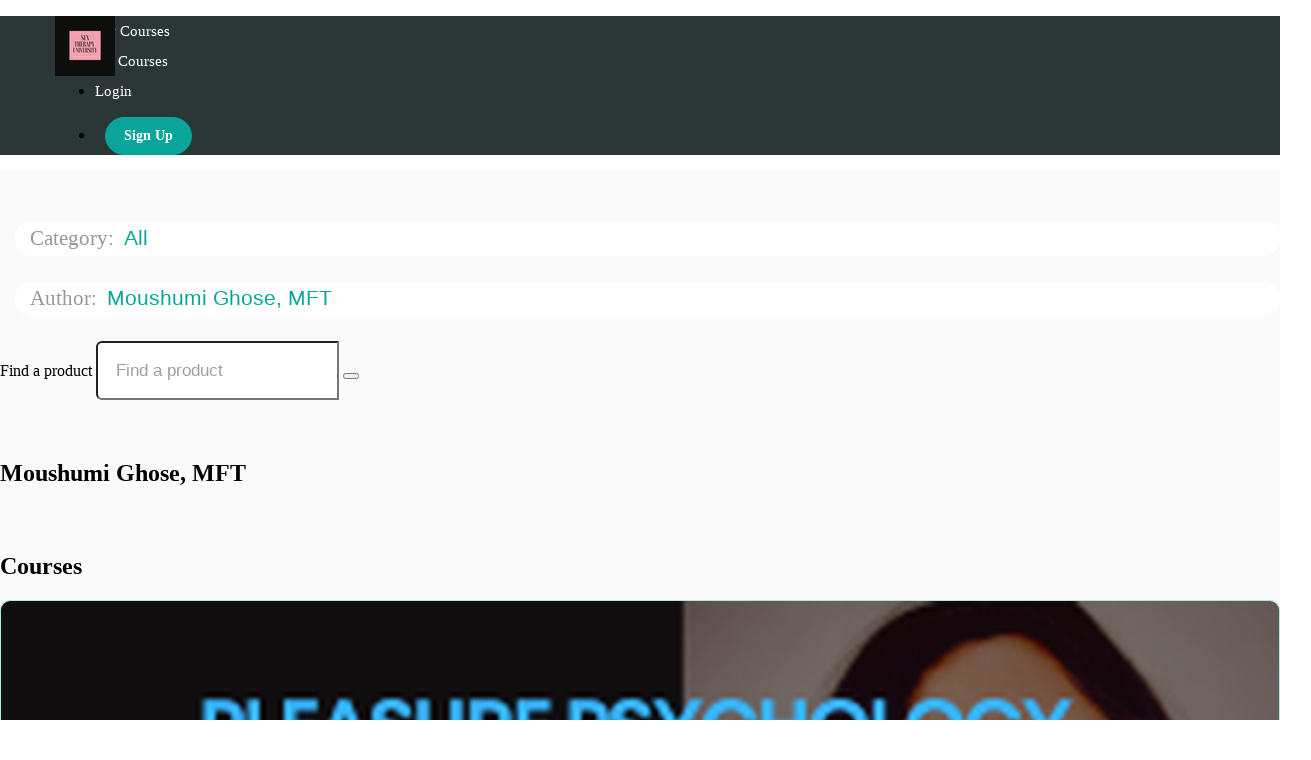

--- FILE ---
content_type: application/javascript; charset=UTF-8
request_url: https://sex-therapy-university.teachable.com/cdn-cgi/challenge-platform/h/b/scripts/jsd/e8e65e95f26d/main.js?
body_size: 4316
content:
window._cf_chl_opt={REqn6:'b'};~function(b6,C,P,K,x,D,Y,G){b6=E,function(c,S,bp,b5,F,f){for(bp={c:132,S:101,F:186,f:199,y:204,z:196,V:108,Z:175,N:128,l:181,A:142},b5=E,F=c();!![];)try{if(f=parseInt(b5(bp.c))/1+-parseInt(b5(bp.S))/2*(-parseInt(b5(bp.F))/3)+-parseInt(b5(bp.f))/4+-parseInt(b5(bp.y))/5*(parseInt(b5(bp.z))/6)+-parseInt(b5(bp.V))/7*(-parseInt(b5(bp.Z))/8)+parseInt(b5(bp.N))/9*(parseInt(b5(bp.l))/10)+-parseInt(b5(bp.A))/11,S===f)break;else F.push(F.shift())}catch(y){F.push(F.shift())}}(b,616376),C=this||self,P=C[b6(209)],K=function(by,bf,bO,bI,bW,b7,S,F,f){return by={c:172,S:122},bf={c:131,S:131,F:149,f:131,y:107,z:131,V:148},bO={c:214},bI={c:151},bW={c:214,S:148,F:174,f:143,y:106,z:143,V:106,Z:143,N:106,l:151,A:149,k:151,R:149,n:151,a:149,g:131,v:131,d:149,j:149,h:149,J:149,H:149,U:107},b7=b6,S=String[b7(by.c)],F={'h':function(y,bG){return bG={c:218,S:148},y==null?'':F.g(y,6,function(z,b8){return b8=E,b8(bG.c)[b8(bG.S)](z)})},'g':function(y,z,V,b9,Z,N,A,R,j,J,H,U,Q,b0,b1,b2,b3,b4){if(b9=b7,y==null)return'';for(N={},A={},R='',j=2,J=3,H=2,U=[],Q=0,b0=0,b1=0;b1<y[b9(bW.c)];b1+=1)if(b2=y[b9(bW.S)](b1),Object[b9(bW.F)][b9(bW.f)][b9(bW.y)](N,b2)||(N[b2]=J++,A[b2]=!0),b3=R+b2,Object[b9(bW.F)][b9(bW.z)][b9(bW.V)](N,b3))R=b3;else{if(Object[b9(bW.F)][b9(bW.Z)][b9(bW.N)](A,R)){if(256>R[b9(bW.l)](0)){for(Z=0;Z<H;Q<<=1,z-1==b0?(b0=0,U[b9(bW.A)](V(Q)),Q=0):b0++,Z++);for(b4=R[b9(bW.k)](0),Z=0;8>Z;Q=Q<<1.98|b4&1,z-1==b0?(b0=0,U[b9(bW.A)](V(Q)),Q=0):b0++,b4>>=1,Z++);}else{for(b4=1,Z=0;Z<H;Q=b4|Q<<1.2,z-1==b0?(b0=0,U[b9(bW.R)](V(Q)),Q=0):b0++,b4=0,Z++);for(b4=R[b9(bW.n)](0),Z=0;16>Z;Q=Q<<1|1&b4,z-1==b0?(b0=0,U[b9(bW.a)](V(Q)),Q=0):b0++,b4>>=1,Z++);}j--,0==j&&(j=Math[b9(bW.g)](2,H),H++),delete A[R]}else for(b4=N[R],Z=0;Z<H;Q=b4&1.96|Q<<1,b0==z-1?(b0=0,U[b9(bW.a)](V(Q)),Q=0):b0++,b4>>=1,Z++);R=(j--,0==j&&(j=Math[b9(bW.v)](2,H),H++),N[b3]=J++,String(b2))}if(R!==''){if(Object[b9(bW.F)][b9(bW.Z)][b9(bW.N)](A,R)){if(256>R[b9(bW.k)](0)){for(Z=0;Z<H;Q<<=1,z-1==b0?(b0=0,U[b9(bW.d)](V(Q)),Q=0):b0++,Z++);for(b4=R[b9(bW.n)](0),Z=0;8>Z;Q=b4&1.03|Q<<1,b0==z-1?(b0=0,U[b9(bW.j)](V(Q)),Q=0):b0++,b4>>=1,Z++);}else{for(b4=1,Z=0;Z<H;Q=Q<<1|b4,b0==z-1?(b0=0,U[b9(bW.h)](V(Q)),Q=0):b0++,b4=0,Z++);for(b4=R[b9(bW.n)](0),Z=0;16>Z;Q=Q<<1.64|1.56&b4,b0==z-1?(b0=0,U[b9(bW.J)](V(Q)),Q=0):b0++,b4>>=1,Z++);}j--,j==0&&(j=Math[b9(bW.g)](2,H),H++),delete A[R]}else for(b4=N[R],Z=0;Z<H;Q=b4&1|Q<<1.01,z-1==b0?(b0=0,U[b9(bW.H)](V(Q)),Q=0):b0++,b4>>=1,Z++);j--,j==0&&H++}for(b4=2,Z=0;Z<H;Q=Q<<1|b4&1,z-1==b0?(b0=0,U[b9(bW.H)](V(Q)),Q=0):b0++,b4>>=1,Z++);for(;;)if(Q<<=1,z-1==b0){U[b9(bW.j)](V(Q));break}else b0++;return U[b9(bW.U)]('')},'j':function(y,bb){return bb=b7,null==y?'':y==''?null:F.i(y[bb(bO.c)],32768,function(z,bE){return bE=bb,y[bE(bI.c)](z)})},'i':function(y,z,V,bu,Z,N,A,R,j,J,H,U,Q,b0,b1,b2,b4,b3){for(bu=b7,Z=[],N=4,A=4,R=3,j=[],U=V(0),Q=z,b0=1,J=0;3>J;Z[J]=J,J+=1);for(b1=0,b2=Math[bu(bf.c)](2,2),H=1;H!=b2;b3=U&Q,Q>>=1,0==Q&&(Q=z,U=V(b0++)),b1|=(0<b3?1:0)*H,H<<=1);switch(b1){case 0:for(b1=0,b2=Math[bu(bf.S)](2,8),H=1;b2!=H;b3=U&Q,Q>>=1,Q==0&&(Q=z,U=V(b0++)),b1|=(0<b3?1:0)*H,H<<=1);b4=S(b1);break;case 1:for(b1=0,b2=Math[bu(bf.c)](2,16),H=1;b2!=H;b3=U&Q,Q>>=1,0==Q&&(Q=z,U=V(b0++)),b1|=H*(0<b3?1:0),H<<=1);b4=S(b1);break;case 2:return''}for(J=Z[3]=b4,j[bu(bf.F)](b4);;){if(b0>y)return'';for(b1=0,b2=Math[bu(bf.f)](2,R),H=1;b2!=H;b3=Q&U,Q>>=1,Q==0&&(Q=z,U=V(b0++)),b1|=H*(0<b3?1:0),H<<=1);switch(b4=b1){case 0:for(b1=0,b2=Math[bu(bf.f)](2,8),H=1;H!=b2;b3=Q&U,Q>>=1,0==Q&&(Q=z,U=V(b0++)),b1|=(0<b3?1:0)*H,H<<=1);Z[A++]=S(b1),b4=A-1,N--;break;case 1:for(b1=0,b2=Math[bu(bf.c)](2,16),H=1;H!=b2;b3=Q&U,Q>>=1,Q==0&&(Q=z,U=V(b0++)),b1|=H*(0<b3?1:0),H<<=1);Z[A++]=S(b1),b4=A-1,N--;break;case 2:return j[bu(bf.y)]('')}if(0==N&&(N=Math[bu(bf.z)](2,R),R++),Z[b4])b4=Z[b4];else if(A===b4)b4=J+J[bu(bf.V)](0);else return null;j[bu(bf.F)](b4),Z[A++]=J+b4[bu(bf.V)](0),N--,J=b4,0==N&&(N=Math[bu(bf.z)](2,R),R++)}}},f={},f[b7(by.S)]=F.h,f}(),x={},x[b6(114)]='o',x[b6(210)]='s',x[b6(180)]='u',x[b6(200)]='z',x[b6(118)]='n',x[b6(197)]='I',x[b6(130)]='b',D=x,C[b6(105)]=function(S,F,y,z,bh,bj,bd,bX,Z,N,A,R,g,j){if(bh={c:158,S:162,F:154,f:158,y:157,z:121,V:116,Z:139,N:183,l:214,A:134,k:192},bj={c:112,S:214,F:133},bd={c:174,S:143,F:106,f:149},bX=b6,F===null||void 0===F)return z;for(Z=o(F),S[bX(bh.c)][bX(bh.S)]&&(Z=Z[bX(bh.F)](S[bX(bh.f)][bX(bh.S)](F))),Z=S[bX(bh.y)][bX(bh.z)]&&S[bX(bh.V)]?S[bX(bh.y)][bX(bh.z)](new S[(bX(bh.V))](Z)):function(J,bM,H){for(bM=bX,J[bM(bj.c)](),H=0;H<J[bM(bj.S)];J[H+1]===J[H]?J[bM(bj.F)](H+1,1):H+=1);return J}(Z),N='nAsAaAb'.split('A'),N=N[bX(bh.Z)][bX(bh.N)](N),A=0;A<Z[bX(bh.l)];R=Z[A],g=i(S,F,R),N(g)?(j='s'===g&&!S[bX(bh.A)](F[R]),bX(bh.k)===y+R?V(y+R,g):j||V(y+R,F[R])):V(y+R,g),A++);return z;function V(J,H,bB){bB=E,Object[bB(bd.c)][bB(bd.S)][bB(bd.F)](z,H)||(z[H]=[]),z[H][bB(bd.f)](J)}},Y=b6(190)[b6(177)](';'),G=Y[b6(139)][b6(183)](Y),C[b6(102)]=function(S,F,bJ,bx,y,z,V,Z){for(bJ={c:187,S:214,F:166,f:149,y:161},bx=b6,y=Object[bx(bJ.c)](F),z=0;z<y[bx(bJ.S)];z++)if(V=y[z],'f'===V&&(V='N'),S[V]){for(Z=0;Z<F[y[z]][bx(bJ.S)];-1===S[V][bx(bJ.F)](F[y[z]][Z])&&(G(F[y[z]][Z])||S[V][bx(bJ.f)]('o.'+F[y[z]][Z])),Z++);}else S[V]=F[y[z]][bx(bJ.y)](function(N){return'o.'+N})},I();function W(bH,bD,F,f,y,z,V){bD=(bH={c:207,S:179,F:104,f:110,y:213,z:219,V:103,Z:160,N:184,l:185,A:191,k:144},b6);try{return F=P[bD(bH.c)](bD(bH.S)),F[bD(bH.F)]=bD(bH.f),F[bD(bH.y)]='-1',P[bD(bH.z)][bD(bH.V)](F),f=F[bD(bH.Z)],y={},y=BMiX0(f,f,'',y),y=BMiX0(f,f[bD(bH.N)]||f[bD(bH.l)],'n.',y),y=BMiX0(f,F[bD(bH.A)],'d.',y),P[bD(bH.z)][bD(bH.k)](F),z={},z.r=y,z.e=null,z}catch(Z){return V={},V.r={},V.e=Z,V}}function X(c,S,bA,bl,bN,bZ,bF,F,f){bA={c:217,S:193,F:152,f:137,y:170,z:145,V:211,Z:125,N:176,l:165,A:194,k:189,R:188,n:167,a:122,g:173},bl={c:117},bN={c:138,S:163,F:146,f:138},bZ={c:165},bF=b6,F=C[bF(bA.c)],f=new C[(bF(bA.S))](),f[bF(bA.F)](bF(bA.f),bF(bA.y)+C[bF(bA.z)][bF(bA.V)]+bF(bA.Z)+F.r),F[bF(bA.N)]&&(f[bF(bA.l)]=5e3,f[bF(bA.A)]=function(bs){bs=bF,S(bs(bZ.c))}),f[bF(bA.k)]=function(bC){bC=bF,f[bC(bN.c)]>=200&&f[bC(bN.c)]<300?S(bC(bN.S)):S(bC(bN.F)+f[bC(bN.f)])},f[bF(bA.R)]=function(bP){bP=bF,S(bP(bl.c))},f[bF(bA.n)](K[bF(bA.a)](JSON[bF(bA.g)](c)))}function E(u,c,S){return S=b(),E=function(F,s,C){return F=F-101,C=S[F],C},E(u,c)}function L(c,S,bn,bT){return bn={c:195,S:195,F:174,f:208,y:106,z:166,V:155},bT=b6,S instanceof c[bT(bn.c)]&&0<c[bT(bn.S)][bT(bn.F)][bT(bn.f)][bT(bn.y)](S)[bT(bn.z)](bT(bn.V))}function M(f,y,bR,bK,z,V,Z,N,l,A,k,R){if(bR={c:150,S:156,F:217,f:170,y:145,z:211,V:153,Z:182,N:193,l:152,A:137,k:165,R:194,n:113,a:201,g:136,v:145,d:141,j:168,h:145,J:169,H:129,U:111,m:212,Q:124,e:140,b0:147,b1:167,b2:122},bK=b6,!T(.01))return![];V=(z={},z[bK(bR.c)]=f,z[bK(bR.S)]=y,z);try{Z=C[bK(bR.F)],N=bK(bR.f)+C[bK(bR.y)][bK(bR.z)]+bK(bR.V)+Z.r+bK(bR.Z),l=new C[(bK(bR.N))](),l[bK(bR.l)](bK(bR.A),N),l[bK(bR.k)]=2500,l[bK(bR.R)]=function(){},A={},A[bK(bR.n)]=C[bK(bR.y)][bK(bR.a)],A[bK(bR.g)]=C[bK(bR.v)][bK(bR.d)],A[bK(bR.j)]=C[bK(bR.h)][bK(bR.J)],A[bK(bR.H)]=C[bK(bR.y)][bK(bR.U)],k=A,R={},R[bK(bR.m)]=V,R[bK(bR.Q)]=k,R[bK(bR.e)]=bK(bR.b0),l[bK(bR.b1)](K[bK(bR.b2)](R))}catch(n){}}function B(bV,bS,c,S,F,f){return bV={c:217,S:123,F:123,f:206},bS=b6,c=C[bS(bV.c)],S=3600,F=Math[bS(bV.S)](+atob(c.t)),f=Math[bS(bV.F)](Date[bS(bV.f)]()/1e3),f-F>S?![]:!![]}function I(E0,be,bm,bL,c,S,F,f,y){if(E0={c:217,S:176,F:198,f:203,y:205,z:164,V:216,Z:216},be={c:198,S:203,F:216},bm={c:215},bL=b6,c=C[bL(E0.c)],!c)return;if(!B())return;(S=![],F=c[bL(E0.S)]===!![],f=function(bi,z){(bi=bL,!S)&&(S=!![],z=W(),X(z.r,function(V){O(c,V)}),z.e&&M(bi(bm.c),z.e))},P[bL(E0.F)]!==bL(E0.f))?f():C[bL(E0.y)]?P[bL(E0.y)](bL(E0.z),f):(y=P[bL(E0.V)]||function(){},P[bL(E0.Z)]=function(bo){bo=bL,y(),P[bo(be.c)]!==bo(be.S)&&(P[bo(be.F)]=y,f())})}function b(E2){return E2='display: none,ItCy7,sort,chlApiSitekey,object,detail,Set,xhr-error,number,getPrototypeOf,sid,from,UDYEVM,floor,chctx,/jsd/r/0.4699328946503532:1762200856:M0E6W9NoHkWFBtvfc8o88X2zG6OPKYcttnHcuH3tkD8/,postMessage,parent,9OMhyMJ,chlApiClientVersion,boolean,pow,816782dDUQWW,splice,isNaN,catch,chlApiUrl,POST,status,includes,source,mwju8,1541122WFScsa,hasOwnProperty,removeChild,_cf_chl_opt,http-code:,jsd,charAt,push,msg,charCodeAt,open,/b/ov1/0.4699328946503532:1762200856:M0E6W9NoHkWFBtvfc8o88X2zG6OPKYcttnHcuH3tkD8/,concat,[native code],error,Array,Object,function,contentWindow,map,getOwnPropertyNames,success,DOMContentLoaded,timeout,indexOf,send,chlApiRumWidgetAgeMs,EqCd5,/cdn-cgi/challenge-platform/h/,event,fromCharCode,stringify,prototype,80ISiinh,api,split,random,iframe,undefined,4302070UeSBNa,/invisible/jsd,bind,clientInformation,navigator,21AsLeHA,keys,onerror,onload,_cf_chl_opt;LqFH6;hVbM2;qStf6;tWSG2;llLXq5;dvpE4;ZXhrd5;kmUgV6;oEkGG2;ROBk0;iurWZ5;vsQae6;qTTx8;BMiX0;XrsK5;KHBf4;MliV1,contentDocument,d.cookie,XMLHttpRequest,ontimeout,Function,60qDsVmo,bigint,readyState,2809392TAeWOd,symbol,JHRle4,cloudflare-invisible,loading,469690alnYXB,addEventListener,now,createElement,toString,document,string,REqn6,errorInfoObject,tabIndex,length,error on cf_chl_props,onreadystatechange,__CF$cv$params,aJWb-pZShK84InUCBmoctOV3H5Red90lq$k+Y2TgFxA6zQLwr1sGPDNEfuijyXv7M,body,25262BkaAJQ,XrsK5,appendChild,style,BMiX0,call,join,743960IgfBzx,isArray'.split(','),b=function(){return E2},b()}function o(c,bv,bw,S){for(bv={c:154,S:187,F:119},bw=b6,S=[];c!==null;S=S[bw(bv.c)](Object[bw(bv.S)](c)),c=Object[bw(bv.F)](c));return S}function T(c,bz,bc){return bz={c:178},bc=b6,Math[bc(bz.c)]()>c}function O(F,f,E1,bY,y,z,V){if(E1={c:202,S:176,F:163,f:140,y:120,z:171,V:127,Z:126,N:171,l:156,A:115,k:126},bY=b6,y=bY(E1.c),!F[bY(E1.S)])return;f===bY(E1.F)?(z={},z[bY(E1.f)]=y,z[bY(E1.y)]=F.r,z[bY(E1.z)]=bY(E1.F),C[bY(E1.V)][bY(E1.Z)](z,'*')):(V={},V[bY(E1.f)]=y,V[bY(E1.y)]=F.r,V[bY(E1.N)]=bY(E1.l),V[bY(E1.A)]=f,C[bY(E1.V)][bY(E1.k)](V,'*'))}function i(S,F,y,bg,br,z){br=(bg={c:135,S:157,F:109,f:157,y:159},b6);try{return F[y][br(bg.c)](function(){}),'p'}catch(V){}try{if(F[y]==null)return void 0===F[y]?'u':'x'}catch(Z){return'i'}return S[br(bg.S)][br(bg.F)](F[y])?'a':F[y]===S[br(bg.f)]?'q0':!0===F[y]?'T':!1===F[y]?'F':(z=typeof F[y],br(bg.y)==z?L(S,F[y])?'N':'f':D[z]||'?')}}()